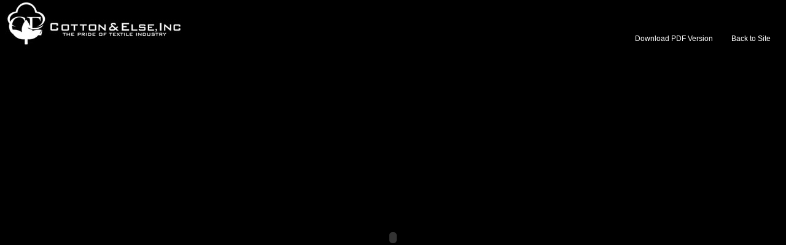

--- FILE ---
content_type: text/html; charset=utf-8
request_url: http://cottonandelse.net/Catalog.aspx
body_size: 3822
content:

<!DOCTYPE html PUBLIC "-//W3C//DTD XHTML 1.0 Transitional//EN" "http://www.w3.org/TR/xhtml1/DTD/xhtml1-transitional.dtd">
<html xmlns="http://www.w3.org/1999/xhtml" >
<head><title>
	Welcome to Cotton & Else, Inc. - The Pride of Textile Industry - Product Catalog
</title>
    <script src="Scripts/AC_RunActiveContent.js" type="text/javascript"></script>
    <script src="Scripts/PopUpWin.js" type="text/javascript"></script>
    <link href="/Styles/MainStyles.css" rel="stylesheet" type="text/css" />
    <style type="text/css">
        html, body, form{width:100%;height:100%;margin:0px;padding:0px;}
        body {background-color: #000000;}
    </style>
    <script language="JavaScript" type="text/JavaScript">
    <!--
        function MM_reloadPage(init) {  //reloads the window if Nav4 resized
            if (init == true) with (navigator) {
                if ((appName == "Netscape") && (parseInt(appVersion) == 4)) {
                    document.MM_pgW = innerWidth; document.MM_pgH = innerHeight; onresize = MM_reloadPage;
                } 
            }
            else if (innerWidth != document.MM_pgW || innerHeight != document.MM_pgH) location.reload();
        }
        MM_reloadPage(true);
    //-->
    </script>
</head>
<body>
    <form method="post" action="./Catalog.aspx" id="form1">
<div class="aspNetHidden">
<input type="hidden" name="__VIEWSTATE" id="__VIEWSTATE" value="/wEPDwULLTE0MDkxNzYwNDNkZJ6k4SDyVI25KG5YsiOrfiFVnNsoYK4M6sbOPUv6UDfY" />
</div>

<div class="aspNetHidden">

	<input type="hidden" name="__VIEWSTATEGENERATOR" id="__VIEWSTATEGENERATOR" value="784357A6" />
</div>
    <div style="float:left;text-align:center;width:100%;">
        <table cellpadding="0" cellspacing="0" width="100%">
            <tr>
                <td align="left">
                    <a href="/"><img border="0" src="/Images/Logo.jpg" alt="Welcome to Cotton & Else, Inc. - The Pride of Textile Industry" /></a>
                </td>
                <td align="right" valign="bottom">
                    <table cellpadding="5" cellspacing="5">
                        <tr>
                            <td><a href="#" class="headerLinks">Download PDF Version</a></td>
                            <td><a href="/default.aspx" class="headerLinks">Back to Site</a></td>
                        </tr>
                    </table>
                </td>
            </tr>
        </table>
    </div>
    <div style="float:left;width:100%;height:90%;">
    <script type="text/javascript">
        AC_FL_RunContent( 'codebase','http://fpdownload.macromedia.com/pub/shockwave/cabs/flash/swflash.cab#version=8,0,0,0','width','100%','height','95%','src','swf/Magazine','quality','high','pluginspage','http://www.macromedia.com/go/getflashplayer','bgcolor','#cccccc','allowFullScreen','true','allowScriptAccess','sameDomain','movie','swf/Magazine?xmlFile=xml/Pages.xml' ); //end AC code
    </script>
    <noscript>
    <object classid="clsid:D27CDB6E-AE6D-11cf-96B8-444553540000" codebase="http://fpdownload.macromedia.com/pub/shockwave/cabs/flash/swflash.cab#version=8,0,0,0" width="100%" height="103%">
        <param name="movie" value="swf/Magazine.swf?xmlFile=xml/Pages.xml" />
        <param name="quality" value="high" />
        <param name="bgcolor" value="#cccccc" />
        <param name="allowFullScreen" value="true" />
        <param name="allowScriptAccess" value="sameDomain" />
        <embed src="swf/Magazine.swf?xmlFile=xml/Pages.xml" width="100%" height="103%" quality="high" pluginspage="http://www.macromedia.com/go/getflashplayer" type="application/x-shockwave-flash" wmode="transparent" allowFullScreen="true" allowScriptAccess="sameDomain"></embed>
    </object>
    </noscript>
    </div>
    </form>
</body>
</html>

--- FILE ---
content_type: text/css
request_url: http://cottonandelse.net/Styles/MainStyles.css
body_size: 10710
content:
html{overflow-y: scroll !important;}
html,body,form{font-family:Arial;font-size:9pt;width:100%;height:100%;padding:0px;margin:0px; color: #2e2e2e;}
body{background-color:#333333;}
.footer{color:#ffffff;}
#divPage{width:100%;height:100%;text-align:center;}
#divHeader{position:relative;min-width: 1004px;width: 1004px;max-width: 1004px;background-color: #000000;height: 80px;text-align: left;margin: 0px auto 0px auto;}
.headerLinks{color:#fff;text-decoration:none;padding-right:15px;}
.headerLinks:hover{text-decoration:underline;}
.welcomemsg{color:#fff;padding-right:5px;}
.signupcell {background-color: #eaeaea; padding: 3px;}
.signuplinks{color:#000000;text-decoration: none; padding-right: 15px;}
.signuplinks:hover{text-decoration: underline;}
.signuplinksother{color:#000000; font-weight: bold;}
.signuplinksother:hover{text-decoration: none;}
#divBody{min-width:1004px;width:1004px;max-width:1004px;background-color: #000;margin: 0px auto 0px auto;}
#divLeftNavigation{text-align:left; color:#fff;min-width:170px;width:170px;max-width:170px;background-image:url(/Images/LeftBG.jpg);background-repeat:repeat-x;height:509px;background-size: auto;background-color:#111111;}
.divLeftNavigation-td{padding-left:15px;padding-top:15px;}
.divLeftNavigation-td-a{color:White; text-decoration: none;}
.leftLinks{font-size:9pt; text-decoration:none;display:block;padding-top:5px;padding-bottom:5px;color:#9a9a9a;}
.leftLinks:hover{background-color:#555354;} /**/
.leftLinksSelected{background-color:#555354;} /**/
#divRightArea{min-width:834px;width:834px;max-width:834px;background-color:#fff;}
#divProduct {padding: 10px;display: inline-table;}
.productTitle {font-size: 16pt;color:#555354;font-weight: bold;}
.productStyle {font-size: 11pt; font-weight: bold;}
.productDescLabel {color: #000000; font-size: 9pt;font-weight:bold;width: 150px;}
.productDesc {color: #2e2e2e; font-size: 9pt;}
.productlist {font-size:9pt; margin: 0px; padding: 0px; width: 300px;}
.productlist li {display: inline;float: left;margin-right: 3px;margin-bottom: 9px;width: 96px;}
.productcolor {width: 15px; height: 15px; display: inline-table;}
.productpanel {width: 370px;}
.productsecurityseal {padding-right: 10px;}
.productbuypanel {width: 440px;padding-top:15px;}
.productbuybox {background-color: #eaeaea;width:440px;padding: 5px;}
.productbuyboxcolorcolumn { color: #2e2e2e; font-weight: bold;}
.productbuyboxsubbox {width: 50%; padding: 2px; border: solid 1px #B6B6B6;}
.productbuyboxor {color: #2e2e2e; font-weight: bold;}
.productbuyboxunitprice {color: #9F2711; font-weight: bold; padding: 0px;}
.productbuyboxradiobutton {color: #2e2e2e; font-weight: bold; width: 60px;}
.productbuyboxradiobutton input {margin: 0px;}
.productbuyboxradiobutton label{ padding: 2px; }
.productbuyboxboxprice {color: #9F2711; font-weight: bold;}
.productbuyboxquantitydropdown {color: #2e2e2e; font-size: 9pt;}
.productbuyboxdetails {color:#2e2e2e;font-size:9pt;font-weight:bold;}
.productbuyboxscale {color:#2e2e2e;font-size:8pt;}
.productbuyboxsizelabel {color:#2e2e2e;font-size:9pt; font-weight: bold;}
.productbuyboxassorted {color: #2e2e2e; font-size: 9pt; font-weight: bold;padding: 2px 20px; display: inline-block; border: solid 1px #B6B6B6;}
.productbuyboxsizedropdown {width: 90px;}
.productbuydropdown {width: 150px;font-size: 9pt;}
.productunitslist {font-size:9pt; margin: 0px; padding: 0px; width: 300px;}
.productunitslist li {display: inline;float: left;margin-right: 9px;margin-bottom: 9px;width: 282px;}
.productunits {color: #2e2e2e;display: inline-block;width: 150px;}
.productprice {color: #9f2711; font-weight: bold;display: inline-block; width: 70px;}
.productquantity {display: inline-block;width: 40px;}
.productquantitydropdown {width: 35px;font-size: 9pt;}
.productsignin {background-color: #424242; font-size: 9pt; color: White;width: 70px;border: none;font-weight: bold;}
.productsignup {background-color: #5e5e5e; font-size: 9pt; color: White;width: 70px;border: none;font-weight: bold;}
.buttonaddtocart {background-color: #9f2711; color: White; font-weight: bold; height: 25px; width: 110px; border: none; cursor: hand; cursor: pointer;}
.buttoncheckout {background-color: #9f2711; color: White; font-weight: bold; height: 25px; width: 110px; border: none; cursor: hand; cursor: pointer;}
.buttoncontinueshopping {background-color: #9f2711; color: White; font-weight: bold; height: 25px; width: 170px; border: none; cursor: hand; cursor: pointer;}
.buttoncontinuecheckout {background-color: #9f2711; color: White; font-weight: bold; height: 25px; width: 185px; border: none; cursor: hand; cursor: pointer;}
.productcartlink {color: #2e2e2e; text-decoration: none;}
.productcartlink:hover {text-decoration: underline;}
.productpalletlink {color: #2e2e2e; text-decoration: none;}
.productpalletlink:hover {text-decoration: underline; color: #9f2711;}
.productcartcolumntitle {background-color: #d1d1d1; color: #2e2e2e; font-weight: bold;border-left: solid 1px #838380;border-bottom: solid 1px #838380;border-top: solid 1px #838380;}
.productcartrow {border-left: solid 1px #838380;border-bottom: solid 1px #838380;}
.error {color: Red;}

.pagesectionheading {font-size: 14px; font-weight: bold; background-color: #d1d1d1; padding: 5px;}
.pagesectionborder {border: solid 1px #838380;padding: 0px;}
.signuptextbox {width: 220px; font-size: 10pt;}
.signupdropdown {width: 226px; font-size: 10pt;}

.buttonsignup {background-color: #9f2711; color: White; font-weight: bold; height: 25px; width: 90px; border: none; cursor: hand; cursor: pointer;}
.buttonlogin {background-color: #9f2711; color: White; font-weight: bold; height: 25px; width: 90px; border: none; cursor: hand; cursor: pointer;}
.buttonsend {background-color: #9f2711; color: White; font-weight: bold; height: 25px; width: 120px; border: none; cursor: hand; cursor: pointer;}
.forgotmsg{text-align: center;}

.shoppingbar {background-color: #d7d7d7;}
.shoppingtabs {margin: 0px; padding: 0px; width: 834px; font-size: 10pt;}
.shoppingtabs li {display: inline;float: left; text-align: center; margin: 0px; padding: 7px; width: 152px;}
.shoppingtabselected {font-weight: bold; background-color: #820000; color: #ffffff; display: inline;float: left; text-align: center; margin: 0px; padding: 9px; width: 152px;}
.shoppingtablink {text-decoration: none; color: #000000; }
.shoppingtablink:hover {text-decoration: underline;}
.shoppingtablinkselected {text-decoration: none; color: #ffffff; }
.shoppingtablinkselected:hover {text-decoration: underline;}

.shippingline { border-top: solid 1px #e5e5e5;}
.shippingcalshipping { font-weight: bold; background-color: #b3b3b3; color: #2e2e2e; height: 25px; width: 150px; border: none; cursor: hand; cursor: pointer; }
.shippinglabel {color:#2e2e2e; padding: 7px;}

.paymenttextbox {width: 180px; font-size: 10pt;}
.paymenttextboxsmall {width: 60px; font-size: 10pt;}
.paymentdropdown {width: 186px; font-size: 10pt;}
.paymentdropdownsmall {width: 88px; font-size: 10pt;}
.paymentaddressbox { background-color: #e2e2e2; text-align: left; width: 200px;}
.paymentusediffaddress {background-color: #575757; color: #ffffff; border: none; width: 280px; height: 25px; font-weight: bold; cursor: hand; cursor: pointer;}
.paymentformcolum {}
.paymentsectionheading {font-size: 10pt; font-weight: bold; padding: 5px;}

.searchtextbox {width: 150px; font-size: 9pt;}
.searchlabel {color: #ffffff;}
.searchbutton {background-color: #9f2711; color: White; font-weight: bold; height: 23px; width: 80px; border: none; cursor: hand; cursor: pointer;}
.searchresultlist {font-size:9pt; padding: 0px; width: 810px; margin: 10px;}
.searchresultlist li {border-bottom: solid 1px #b6b6b6; display: inline;float: left;margin-right: 3px;padding-top: 10px; padding-bottom: 10px; width: 100%;}
.searchproducttitle {font-size: 12pt; font-weight: bold; color: #2e2e2e;}
.searchproductdesc {font-size: 10pt; color: #2e2e2e;}

.PageTitles {font-size: 22pt;color:#555354; font-weight:bold; padding-top:15px;padding-left:15px;}
.PageDescription{font-size: 9pt;padding:15px;}

.TextBox {border: solid 1px #9a9a9a; width:220px;}
.DropDown {width:226px;}
.Button {width:70px;border:solid 1px #9a9a9a; background-color: #ffffff; cursor: hand; cursor: pointer;}

#screenshot{position:absolute;border:1px solid #ccc;background:#7a7a7a;padding:2px;display:none;color:#fff;}
.receiptText { font-size: 10pt;}
.receiptTextBold { font-size: 10pt; font-weight: bold;}
.receiptRedText {color: #9f2711; font-weight: bold; font-size: 10pt;}
.receiptcolumntitle {background-color: #d1d1d1; color: #2e2e2e; font-weight: bold; border-left: solid 1px #838380; border-bottom: solid 1px #838380; border-top: solid 1px #838380;}
.receiptcolumntitlelast {background-color: #d1d1d1; color: #2e2e2e; font-weight: bold; border: solid 1px #838380;}
.receiptcartrow {border-left: solid 1px #838380;border-bottom: solid 1px #838380;}
.receiptcartrowlast {border-left: solid 1px #838380;border-bottom: solid 1px #838380;border-right: solid 1px #838380;}
.receiptgrandtotal {background-color: #9f2711; color: White; font-weight: bold;}
.receiptextrapadding {padding: 5px; }
.receiptbutton {background-color: #9f2711; color: White; font-weight: bold;height: 25px; width: 140px; border: none; cursor: hand; cursor: pointer;}
.youraccountsection {font-size: 12pt; font-weight: bold;} 
.youraccountborder {border: solid 1px #C8C8C8; width: 250px;}
.youraccountlinks {color: #2e2e2e;}
.youraccountlinks:hover {text-decoration: none;}
.orderheading {background-color: #d1d1d1; color: #2e2e2e; font-weight: bold; border-left: solid 1px #838380; border-bottom: solid 1px #838380; border-top: solid 1px #838380;}
.orderheadinglast {background-color: #d1d1d1; color: #2e2e2e; font-weight: bold; border: solid 1px #838380;}
.orderrow {font-weight: bold; border-left: solid 1px #838380; border-bottom: solid 1px #838380;}
.orderrowalt {background-color: #F1F1F1; font-weight: bold; border-left: solid 1px #838380; border-bottom: solid 1px #838380;}
.orderrowlast {font-weight: bold; border-left: solid 1px #838380; border-right: solid 1px #838380; border-bottom: solid 1px #838380;}
.orderrowlastalt {background-color: #F1F1F1; font-weight: bold; border-left: solid 1px #838380; border-right: solid 1px #838380; border-bottom: solid 1px #838380;}
.orderitemheader {background-color: #d1d1d1; color: #2e2e2e; font-weight: bold; border: solid 1px #838380;}
.orderitemrow {color: #2e2e2e; font-weight: bold; border: solid 1px #838380;}
.orderitemrowalt {background-color: #F1F1F1; color: #2e2e2e; font-weight: bold; border: solid 1px #838380;}